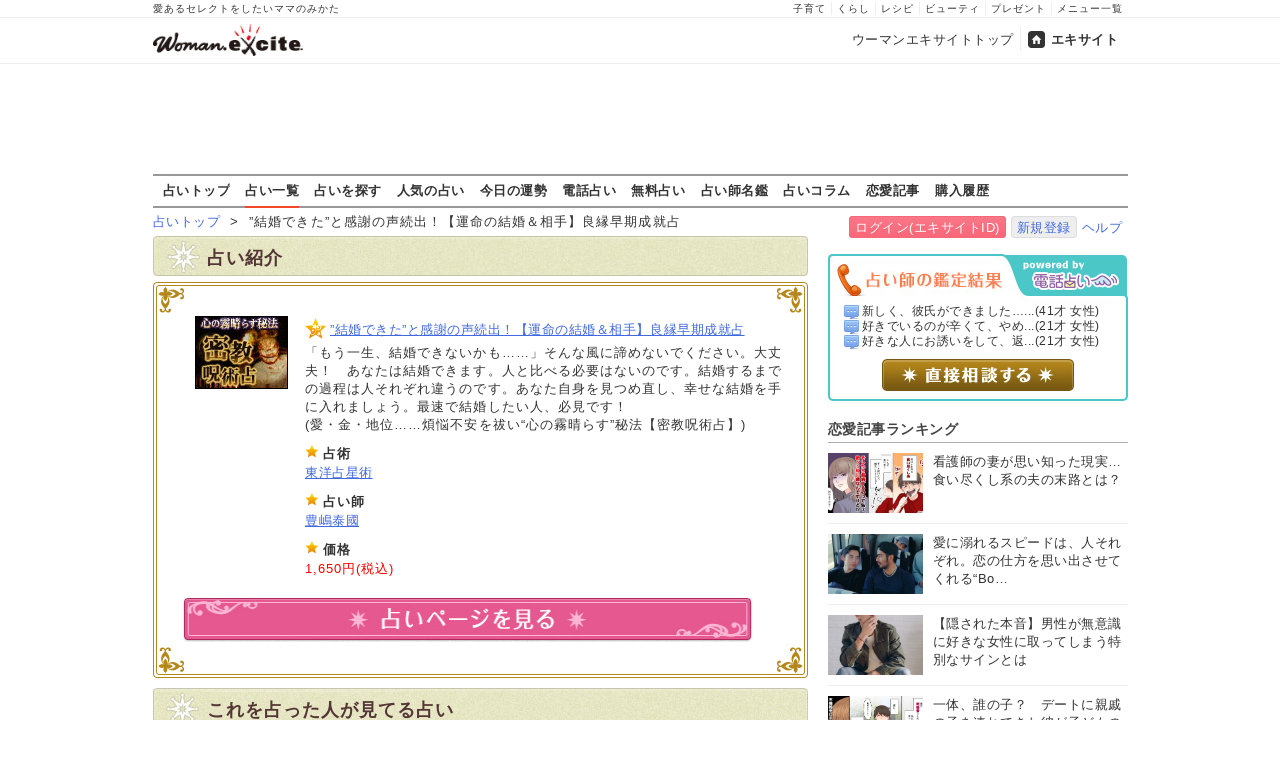

--- FILE ---
content_type: text/html
request_url: https://fortune.woman.excite.co.jp/menu/M3300044
body_size: 13424
content:
<!DOCTYPE html PUBLIC "-//W3C//DTD XHTML 1.0 Transitional//EN" "http://www.w3.org/TR/xhtml1/DTD/xhtml1-transitional.dtd">
<html xmlns="http://www.w3.org/1999/xhtml" xml:lang="ja" lang="ja" id="app">
<head>
    <script src="https://cdn.optimizely.com/js/6265550913.js"></script>
        
<!-- Google Tag Manager -->
<script>
  (function(w,d,s,l,i) {
    w[l]=w[l]||[];w[l].push({'gtm.start': new Date().getTime(),event:'gtm.js'});
    var f=d.getElementsByTagName(s)[0], j=d.createElement(s),dl=l!='dataLayer'?'&l='+l:'';
    j.async=true;j.src= 'https://www.googletagmanager.com/gtm.js?id='+i+dl;
    f.parentNode.insertBefore(j,f);
  })(window,document,'script','dataLayer','GTM-TS9ZMTK');
</script>
<!-- End Google Tag Manager -->
    <meta http-equiv="Content-type" content="text/html; charset=utf-8" />
    <meta http-equiv="Content-language" content="ja" />
    <title>”結婚できた”と感謝の声続出！【運命の結婚＆相手】良縁早期成就占 | ウーマンエキサイト占い</title>
    <link rel="apple-touch-icon" href="/apple-touch-icon.png" />
    <link rel="shortcut icon" href="https://image.excite.co.jp/jp/favicon/lep.ico" />
        <meta name="keywords" content="結婚運,豊嶋泰國,占い,無料占い,2" />
    <meta name="description" content="”結婚できた”と感謝の声続出！【運命の結婚＆相手】良縁早期成就占" />
    <meta name="robots" content="index" />
                    <link href="https://image.excite.co.jp/jp/woman/css/fortune/fortune.min.css?app=1751879083" rel="stylesheet" type="text/css">
                    

                
    
    <link rel="next" href="/menu/M3300044/2/" title="next page" />
<link rel="last" href="/menu/M3300044/2/" title="last page" />

    
    
  <script>var googletag=googletag||{};googletag.cmd=googletag.cmd||[];</script>
  <script src="//image.excite.co.jp/jp/ox/gpt/pc_woman.js"></script>
  
  <link rel="amphtml" href="https://fortune.woman.excite.co.jp/menu/M3300044?amp">


<script type="text/javascript">
  var _gaq = _gaq || [];
  _gaq.push(['_setAccount', 'UA-11423573-1']);
  _gaq.push(['_setDomainName', 'none']);
  _gaq.push(['_setAllowLinker', true]);
  _gaq.push(['_trackPageview']);
  _gaq.push(['_trackPageLoadTime']);

  (function() {
    var ga = document.createElement('script'); ga.type = 'text/javascript'; ga.async = true;
    ga.src = ('https:' == document.location.protocol ? 'https://' : 'http://') + 'stats.g.doubleclick.net/dc.js';
    var s = document.getElementsByTagName('script')[0]; s.parentNode.insertBefore(ga, s);
  })();

</script>
<script>
  (function(i,s,o,g,r,a,m){i['GoogleAnalyticsObject']=r;i[r]=i[r]||function(){
  (i[r].q=i[r].q||[]).push(arguments)},i[r].l=1*new Date();a=s.createElement(o),
  m=s.getElementsByTagName(o)[0];a.async=1;a.src=g;m.parentNode.insertBefore(a,m)
  })(window,document,'script','//www.google-analytics.com/analytics.js','ga');

  ga('require', 'displayfeatures');
</script>

<!-- Global site tag (gtag.js) - Google Analytics -->
<script async src="https://www.googletagmanager.com/gtag/js?id=G-GJVYW5L5WV"></script>
<script>
    window.dataLayer = window.dataLayer || [];
    function gtag(){dataLayer.push(arguments);}
    gtag('js', new Date());

    gtag('config', 'G-GJVYW5L5WV');
</script>

</head>
<body>
<!-- Google Tag Manager (noscript) -->
<noscript>
  <iframe src="https://www.googletagmanager.com/ns.html?id=GTM-TS9ZMTK" height="0" width="0" style="display:none;visibility:hidden"></iframe>
</noscript>
<!-- End Google Tag Manager (noscript) -->

<div id="h_wrapper">

        <!--header-->
<div id="header">

<div id="header_line">
<div class="header_inner_width">
<span>愛あるセレクトをしたいママのみかた</span>
<ul id="service_link">
      <li><a href="https://woman.excite.co.jp/child/">子育て</a></li>
      <li><a href="https://woman.excite.co.jp/lifestyle/">くらし</a></li>
      <li><a href="https://erecipe.woman.excite.co.jp/">レシピ</a></li>
      <li><a href="https://woman.excite.co.jp/beauty/">ビューティ</a></li>
      <li><a href="https://woman.excite.co.jp/present/">プレゼント</a></li>
      <li><a href="https://woman.excite.co.jp/sitemap/">メニュー一覧</a></li>
    </ul>
</div>
</div>

<div class="header_inner_width">
  <div id="common_header" class="clearfix">
    <a href="https://woman.excite.co.jp/" id="logo">
    <img src="https://image.excite.co.jp/jp/woman/110829/header/header_logo_content.gif" alt="ウーマンエキサイト - woman.excite -" width="180" border="0" class="">
    </a>
<ul id="exControl">
<li><a href="https://woman.excite.co.jp/">ウーマンエキサイトトップ</a></li>
<li class="home"><a href="https://www.excite.co.jp/">エキサイト</a></li>
</ul>
  </div>
</div>
</div>

<div id="category_logo">
  <a href="https://fortune.woman.excite.co.jp"><img src="https://image.excite.co.jp/jp/woman/2016/catlogo_fortune.png" height="40" alt="占い"></a>
</div>


<div id="header_bnr">
    
  <div id="gpt_pc_woman_banner">
    <script type="text/javascript"
            src="//image.excite.co.jp/jp/ox/gpt/display/pc/woman/pc_woman_banner.js"></script>
  </div>
</div>
<!--/header-->    <div id="subnavi">

<ul>
<li><a href="/" onclick="click_event(['Pc_Subnavi','fortune','top']);" 
>占いトップ</a></li>
<li><a href="/menu/" onclick="click_event(['Pc_Subnavi','fortune','menu']);"
 class="current" >占い一覧</a></li>
<li><a href="/category/" onclick="click_event(['Pc_Subnavi','fortune','category']);"
>占いを探す</a></li>
<li><a href="/ranking/" onclick="click_event(['Pc_Subnavi','fortune','ranking']);" 
>人気の占い</a></li>
<li><a href="https://fortune.woman.excite.co.jp/free/day/" onclick="click_event(['Pc_Subnavi','fortune','day']);">今日の運勢</a></li>
<li><a href="/denwauranai/" onclick="click_event(['Pc_Subnavi','fortune','d.excite']);">電話占い</a></li>
<li><a href="/free/" onclick="click_event(['Pc_Subnavi','fortune','free']);" 
>無料占い</a></li>
<li><a href="/teller/" onclick="click_event(['Pc_Subnavi','fortune','teller']);" 
>占い師名鑑</a></li>
<li><a href="https://d.excite.co.jp/fortune/?utm_source=excite&utm_medium=content-text&utm_campaign=fortune&utm_content=woman_fortune_menu" onclick="click_event(['Pc_Subnavi','fortune','fortune_column']);" >占いコラム</a></li>
<li><a href="https://woman.excite.co.jp/article/love/" onclick="click_event(['Pc_Subnavi','fortune','article']);">恋愛記事</a></li>
<li><a href="http://fortune-yohaku.jp/excite/history/index.php" onclick="click_event(['Pc_Subnavi','fortune','history']);">購入履歴</a></li>
</ul>

</div>
</div>    
<div class="Lycontents">

        <div id="page_tag">
                                                                        <a href="https://fortune.woman.excite.co.jp">占いトップ</a>
                                                &nbsp;&gt;&nbsp;
                                                                                ”結婚できた”と感謝の声続出！【運命の結婚＆相手】良縁早期成就占
                                                        </div>
        
<div class="exciteIDbox">
<a href="https://ssl2.excite.co.jp/idc/login/?si=fortune&ru=https%3A%2F%2Ffortune.woman.excite.co.jp%2Fmenu%2FM3300044" class="btn-main">ログイン(エキサイトID)</a>
<a href="https://ssl2.excite.co.jp/idc/new/?si=fortune&ru=https%3A%2F%2Ffortune.woman.excite.co.jp%2Fmenu%2FM3300044" class="btn-w">新規登録</a><a href="https://help.excite.co.jp/hc/ja/sections/115002754628" target="_blank">ヘルプ</a>
</div>

    <div class="Lymain">
                
<div class="bar bg-green">占い紹介</div>
<div id="cont05">
  <img src="https://image.excite.co.jp/jp/fortune/images/base/conBg08.jpg" alt="" width="655" height="35" border="0" />
  <div class="txt05">
  <div id="cont05_wrapper01">
        <div class="box05_1"><a href="http://web-fortune02.pga.jp/excite/toyo_zap/input/ty5003a.html" class="thmb" target="_blank" onclick="click_event(['Menu','M3300044','Image']);"><img src="https://fortune-yohaku.jp/excite/img/93_73_toyo_zap.gif" alt="" width="93" height="73" border="0" /></a></div>
        <div class="box05_2">
    <ul>
            <li><h1><a href="http://web-fortune02.pga.jp/excite/toyo_zap/input/ty5003a.html" class="mark_a" target="_blank" onclick="click_event(['Menu','M3300044','Title']);">”結婚できた”と感謝の声続出！【運命の結婚＆相手】良縁早期成就占</a></h1></li>
            <li>「もう一生、結婚できないかも……」そんな風に諦めないでください。大丈夫！　あなたは結婚できます。人と比べる必要はないのです。結婚するまでの過程は人それぞれ違うのです。あなた自身を見つめ直し、幸せな結婚を手に入れましょう。最速で結婚したい人、必見です！<br>(愛・金・地位……煩悩不安を祓い“心の霧晴らす”秘法【密教呪術占】)</li>
    </ul>
    <ul>
      <li class="mark_d"><strong>占術</strong></li>
      <li><a href="https://fortune.woman.excite.co.jp/category/senpo/toyo/">東洋占星術</a></li>
    </ul>
    <ul>
      <li class="mark_d"><strong>占い師</strong></li>
      <li><a href="https://fortune.woman.excite.co.jp/teller/T068">豊嶋泰國</a></li>
    </ul>
    <ul>
      <li class="mark_d"><strong>価格</strong></li>
            <li class="red">1,650円(税込)</li>
          </ul>
    </div>
  </div>
    <p><a href="http://web-fortune02.pga.jp/excite/toyo_zap/input/ty5003a.html" target="_blank" onclick="click_event(['Menu','M3300044','Button']);"><img src="https://image.excite.co.jp/jp/fortune/images/base/btn01_off.jpg" alt="占いページを見る" width="570" height="55" border="0" /></a></p>
    </div>
  <p class="txt05_btm"></p>
</div>

<div id="cont01">
  <h2 class="panel bg-green">これを占った人が見てる占い</h2>
  <div class="txt05" >
       
    <div class="news01 clearfix">
      <div class="news02_1">
        <p><a href="https://fortune.woman.excite.co.jp/menu/M2720016" class="thmb" onclick="click_event(['Pc_Menu','Related','1']);" ><img src="https://fortune-yohaku.jp/excite/img/60_60_aomon.gif" alt="" width="60" height="60" border="0" class="img_left"></a></p>
      </div>
      <div class="news02_2">
        <h3><a href="https://fortune.woman.excite.co.jp/menu/M2720016" class="mark_d" onclick="click_event(['Pc_Menu','Related','1']);" >名前で暴く裏本音！　恋心、弱点、欲望……あの人のあなたへの全本心</a></h3>
        <p>あの人の裏本音、私が暴いていくわよ。でも怖がることはないの。知れば、この恋が前進するのは確実だから。</p>
      </div>
    </div>
    <!--/news01 clearfix-->
    <div class="line01"></div>
        
    <div class="news01 clearfix">
      <div class="news02_1">
        <p><a href="https://fortune.woman.excite.co.jp/menu/M1830111" class="thmb" onclick="click_event(['Pc_Menu','Related','2']);" ><img src="https://fortune-yohaku.jp/excite/img/60_60_genyou_zap.gif" alt="" width="60" height="60" border="0" class="img_left"></a></p>
      </div>
      <div class="news02_2">
        <h3><a href="https://fortune.woman.excite.co.jp/menu/M1830111" class="mark_d" onclick="click_event(['Pc_Menu','Related','2']);" >独身脱却！【鑑定数7万人超】良縁的中占・幻遥が贈る〜あなたの結婚</a></h3>
        <p>あなたが知っておくべき現実と、この先辿りつく運命……「“結婚の宿縁”というものは必ず訪れます。今のあなたはそれを信じれますか？」　鑑定歴35年、鑑定総数7万人以上の“成功請負人”幻遥が【出逢いから結婚時期、相手の姿】までを詳細にお贈りします。</p>
      </div>
    </div>
    <!--/news01 clearfix-->
    <div class="line01"></div>
        
    <div class="news01 clearfix">
      <div class="news02_1">
        <p><a href="https://fortune.woman.excite.co.jp/menu/M3500025" class="thmb" onclick="click_event(['Pc_Menu','Related','3']);" ><img src="https://fortune-yohaku.jp/excite/img/60_60_shizuki_zap.gif" alt="" width="60" height="60" border="0" class="img_left"></a></p>
      </div>
      <div class="news02_2">
        <h3><a href="https://fortune.woman.excite.co.jp/menu/M3500025" class="mark_d" onclick="click_event(['Pc_Menu','Related','3']);" >「一生独身は嫌！」結婚できる？　できない？【本当の可能性は○％】</a></h3>
        <p>【独身からの卒業！】友人がどんどん結婚して行く……もしかして、このままずっとおひとりさま？　そんな不安を抱えているのなら、確かめてみてください。確かな実力と実績を持ち、芸能人も恋愛相談に詰めかける紫月香帆があなたの結婚について正直にお教えします。</p>
      </div>
    </div>
    <!--/news01 clearfix-->
    <div class="line01"></div>
      </div>
  <div>
    <p class="con05_btm"></p>
  </div>
</div>


<div id="cont01">
  <h2 class="panel bg-green">関連占い</h2>
  <div class="txt05" >
<div align="left" class="fortune_next">&nbsp;<span class="fortune_nextnm"><span class="curr">1</span>&nbsp;<a href="/menu/M3300044/2/" title="altPage 2">2</a>&nbsp;</span>&nbsp;<a href="/menu/M3300044/2/" title="次">次へ≫</a></div><!--/fortune_next-->

        <div class="news01 clearfix">
      <div class="news02_1">
        <p><a href="https://fortune.woman.excite.co.jp/menu/M3300048" class="thmb"><img src="https://fortune-yohaku.jp/excite/img/60_60_toyo_zap.gif" alt="" width="60" height="60" border="0" class="img_left"></a></p>
      </div>
      <div class="news02_2">
        <h3><a href="https://fortune.woman.excite.co.jp/menu/M3300048" class="mark_d">密教の叡智が未来に変革を呼ぶ！【あなたの人生、次に起こる出来事】</a></h3>
        <p>先の見えないのが人生。不安がつきまとうものと思います。しかし、知るべき事を知っていれば、どんな事にも備えることができるのです。これから変革をもたらす出来事について教えます。宿命、課題、転換期……心の準備ができたら、覚悟してお聞きください。</p>
      </div>
    </div>
    <!--/news01 clearfix-->
    <div class="line01"></div>
        <div class="news01 clearfix">
      <div class="news02_1">
        <p><a href="https://fortune.woman.excite.co.jp/menu/M3300046" class="thmb"><img src="https://fortune-yohaku.jp/excite/img/60_60_toyo_zap.gif" alt="" width="60" height="60" border="0" class="img_left"></a></p>
      </div>
      <div class="news02_2">
        <h3><a href="https://fortune.woman.excite.co.jp/menu/M3300046" class="mark_d">あなたの人生を激変させる運命の人【究極の出会い・その後の人生変化】</a></h3>
        <p>職場と家の往復……あなたはこのままパっとしない人生を過ごしていくつもりですか？　あなたの運命の出会い……それは仕事のパートナー？　結婚相手？……その人は今後のあなたの人生にどのような変化をもたらすのか？　出会ったことで、あなたは今とは違った人生を切り開いていけるのです！</p>
      </div>
    </div>
    <!--/news01 clearfix-->
    <div class="line01"></div>
        <div class="news01 clearfix">
      <div class="news02_1">
        <p><a href="https://fortune.woman.excite.co.jp/menu/M3300042" class="thmb"><img src="https://fortune-yohaku.jp/excite/img/60_60_toyo_zap.gif" alt="" width="60" height="60" border="0" class="img_left"></a></p>
      </div>
      <div class="news02_2">
        <h3><a href="https://fortune.woman.excite.co.jp/menu/M3300042" class="mark_d">【一方通行の恋】叶うか終わるか……相手の行動、その本音と最終結末</a></h3>
        <p>絶ち切ろうとすればするほど苦しい恋……でも諦めきれない。その恋、叶うのか？　それとも終わるのか？　相手の現在の状況や行動から、秘めているあなたへの想いと相手が下す決断、二人の結末まで。本音も迷いも余す事なく見抜いて、あなたの“心の霧”を晴らします。</p>
      </div>
    </div>
    <!--/news01 clearfix-->
    <div class="line01"></div>
        <div class="news01 clearfix">
      <div class="news02_1">
        <p><a href="https://fortune.woman.excite.co.jp/menu/M3300040" class="thmb"><img src="https://fortune-yohaku.jp/excite/img/60_60_toyo_zap.gif" alt="" width="60" height="60" border="0" class="img_left"></a></p>
      </div>
      <div class="news02_2">
        <h3><a href="https://fortune.woman.excite.co.jp/menu/M3300040" class="mark_d">羨み妬みは捨てなさい【あなたの結婚天命占】時期、相手、好機と転機</a></h3>
        <p>どんなにつらくとも、羨みや妬み、不安や恐怖、理想や世間体……それらに決して押しつぶされてはいけません。あなたに定められし「結婚天命」とは一体何か？　いつか結婚できる？　どんな出会いがある？　相手はどんな人？　密教呪術の力を借りて詳細に鑑定いたしましょう。</p>
      </div>
    </div>
    <!--/news01 clearfix-->
    <div class="line01"></div>
        <div class="news01 clearfix">
      <div class="news02_1">
        <p><a href="https://fortune.woman.excite.co.jp/menu/M3300038" class="thmb"><img src="https://fortune-yohaku.jp/excite/img/60_60_toyo_zap.gif" alt="" width="60" height="60" border="0" class="img_left"></a></p>
      </div>
      <div class="news02_2">
        <h3><a href="https://fortune.woman.excite.co.jp/menu/M3300038" class="mark_d">【恐ろしくも的確ズバリ】幸か不幸か掴むは愛か！〜あなたの宿命大全</a></h3>
        <p>【覚悟がない人お断り！】日々をこなしながらも刻一刻と進む人生。これから歩む道には大きな壁が立ちはだかることも、吹きすさぶ寒風に心が折れることもあるかもしれません。それらを乗り越えた先、あなたを待つのは幸か不幸か？　約束されし“誠の運命”を明らかにします！</p>
      </div>
    </div>
    <!--/news01 clearfix-->
    <div class="line01"></div>
        <div class="news01 clearfix">
      <div class="news02_1">
        <p><a href="https://fortune.woman.excite.co.jp/menu/M3300036" class="thmb"><img src="https://fortune-yohaku.jp/excite/img/60_60_toyo_zap.gif" alt="" width="60" height="60" border="0" class="img_left"></a></p>
      </div>
      <div class="news02_2">
        <h3><a href="https://fortune.woman.excite.co.jp/menu/M3300036" class="mark_d">成就を望むなら見よ！【秘法で暴く相手の本心・決断】片想い決別占</a></h3>
        <p>“叶わぬ恋”とあきらめかけていませんか？　進展しない恋に苦しんでいるのですね。しかし、何事も事実を見ずして判じてはいけません。まずはあの人の本心を確かめましょう！　悩みや願望、訪れる未来から、二人が迎える最後の結末まで。片想いと決別したい方、必見です！</p>
      </div>
    </div>
    <!--/news01 clearfix-->
    <div class="line01"></div>
        <div class="news01 clearfix">
      <div class="news02_1">
        <p><a href="https://fortune.woman.excite.co.jp/menu/M3300034" class="thmb"><img src="https://fortune-yohaku.jp/excite/img/60_60_toyo_zap.gif" alt="" width="60" height="60" border="0" class="img_left"></a></p>
      </div>
      <div class="news02_2">
        <h3><a href="https://fortune.woman.excite.co.jp/menu/M3300034" class="mark_d">衝撃的ラスト。【不倫愛】あの人の本音と苦難、これが最終結末です！</a></h3>
        <p>結末がわからないからこそ、未来には希望が宿ります。しかし、半歩先まで霧にけぶったような状況では、抱くべき希望さえ忘却の彼方――。あの人の恋の未来に何が待っているかを読み解き、不安をすべて拭い去ります。もう大丈夫。安心して、あの人への愛に突き進みなさい。</p>
      </div>
    </div>
    <!--/news01 clearfix-->
    <div class="line01"></div>
        <div class="news01 clearfix">
      <div class="news02_1">
        <p><a href="https://fortune.woman.excite.co.jp/menu/M3300032" class="thmb"><img src="https://fortune-yohaku.jp/excite/img/60_60_toyo_zap.gif" alt="" width="60" height="60" border="0" class="img_left"></a></p>
      </div>
      <div class="news02_2">
        <h3><a href="https://fortune.woman.excite.co.jp/menu/M3300032" class="mark_d">【今、フラれそうな人限定】あの人がヒタ隠す十の欲望・執着・完結版</a></h3>
        <p>あの人の本心はひとつではありません！　人はありとあらゆる顔をもち、時とともにその表情を変えていくもの……あの人の本性を見抜き、何もかも暴露いたしましょう。なかなか報われない恋に悩んでいるあなたの叫びに豊嶋泰國が完全回答。今、フラれそうな人、必読です！</p>
      </div>
    </div>
    <!--/news01 clearfix-->
    <div class="line01"></div>
        <div class="news01 clearfix">
      <div class="news02_1">
        <p><a href="https://fortune.woman.excite.co.jp/menu/M3300025" class="thmb"><img src="https://fortune-yohaku.jp/excite/img/60_60_toyo_zap.gif" alt="" width="60" height="60" border="0" class="img_left"></a></p>
      </div>
      <div class="news02_2">
        <h3><a href="https://fortune.woman.excite.co.jp/menu/M3300025" class="mark_d">「あの人は今、あなたが好き？」仏の慧眼が”心奥”見抜く恋愛成就占</a></h3>
        <p>なかなか見えないあの人の心奥を、すべて見抜く！　あなたが抱えている愛は、果たしてあの人に届くのか？　なぜまだ願いは届かないのか？　幾度となく悩み、苦しんだ疑問の答えは全て、ここにあります。二人が関係を変えていくきっかけ、恋の結論までも明らかに。必見です！</p>
      </div>
    </div>
    <!--/news01 clearfix-->
    <div class="line01"></div>
        <div class="news01 clearfix">
      <div class="news02_1">
        <p><a href="https://fortune.woman.excite.co.jp/menu/M3300031" class="thmb"><img src="https://fortune-yohaku.jp/excite/img/60_60_toyo_zap.gif" alt="" width="60" height="60" border="0" class="img_left"></a></p>
      </div>
      <div class="news02_2">
        <h3><a href="https://fortune.woman.excite.co.jp/menu/M3300031" class="mark_d">【蘇る禁断秘術】幸運輪廻占〜あなたが知っておくべき「人生の道標」</a></h3>
        <p>【完全無料】生きる基本は「足るを知る」ことといえます。己の欲望を知り、それらとつき合う術を知らなければ不満足な人生となるでしょう。今、あなたが知るべき「人生の道標」をここに記しておきましょう。多くの縁に恵まれることでしょう。是非お試し下さい！</p>
      </div>
    </div>
    <!--/news01 clearfix-->
    <div class="line01"></div>
        <div class="news01 clearfix">
      <div class="news02_1">
        <p><a href="https://fortune.woman.excite.co.jp/menu/M3300029" class="thmb"><img src="https://fortune-yohaku.jp/excite/img/60_60_toyo_zap.gif" alt="" width="60" height="60" border="0" class="img_left"></a></p>
      </div>
      <div class="news02_2">
        <h3><a href="https://fortune.woman.excite.co.jp/menu/M3300029" class="mark_d">当たりすぎて愕然・呆然「この次に起こる衝撃の出来事」打つべき一手</a></h3>
        <p>人生の道を踏み誤らずに生きるには、三手先まで見抜き、できるだけ早い段階で次の一手を打つ必要があります。備えあれば憂いなし。ここでその出来事の全容を知りなさい。まるで未来をすでに歩いてきたかのような錯覚に襲われ、落ち着いて先手を打てるようになるでしょう。</p>
      </div>
    </div>
    <!--/news01 clearfix-->
    <div class="line01"></div>
        <div class="news01 clearfix">
      <div class="news02_1">
        <p><a href="https://fortune.woman.excite.co.jp/menu/M3300027" class="thmb"><img src="https://fortune-yohaku.jp/excite/img/60_60_toyo_zap.gif" alt="" width="60" height="60" border="0" class="img_left"></a></p>
      </div>
      <div class="news02_2">
        <h3><a href="https://fortune.woman.excite.co.jp/menu/M3300027" class="mark_d">心眼看破！【今、あなたを本気で愛し、結婚を考える異性】姿・態・心</a></h3>
        <p>研ぎ澄まされた心の眼には映っています！「あなたを本気で愛し、振り向いて欲しいと願う人物」その相手はどんな姿形なのか？　どのように交際を申し込んでくるのか？　その何もかもを見抜いてみせましょう。出会いの瞬間、あなたは「本当にいた！」と驚愕することでしょう。</p>
      </div>
    </div>
    <!--/news01 clearfix-->
    <div class="line01"></div>
        <div class="news01 clearfix">
      <div class="news02_1">
        <p><a href="https://fortune.woman.excite.co.jp/menu/M3300001" class="thmb"><img src="https://fortune-yohaku.jp/excite/img/60_60_toyo_zap.gif" alt="" width="60" height="60" border="0" class="img_left"></a></p>
      </div>
      <div class="news02_2">
        <h3><a href="https://fortune.woman.excite.co.jp/menu/M3300001" class="mark_d">不安祓い”心の霧晴らす”相手の全心底暴露！【本音・覚悟・恋結末】</a></h3>
        <p>あの人の本音を知るのが怖い気持ちはよく分かります！　しかし事実を見ることで未来は開けるのです。どんな結果が出ようとも状況を打破する道はあります。“心の霧”が嘘のように晴れる！　と多くの相談者から信頼を得ている豊嶋泰國が、あの人の心底を全て明らかにします！</p>
      </div>
    </div>
    <!--/news01 clearfix-->
    <div class="line01"></div>
        <div class="news01 clearfix">
      <div class="news02_1">
        <p><a href="https://fortune.woman.excite.co.jp/menu/M3300021" class="thmb"><img src="https://fortune-yohaku.jp/excite/img/60_60_toyo_zap.gif" alt="" width="60" height="60" border="0" class="img_left"></a></p>
      </div>
      <div class="news02_2">
        <h3><a href="https://fortune.woman.excite.co.jp/menu/M3300021" class="mark_d">激動の”好機”を見逃すな！【あなたの人生”五大転機”】幸福道照占</a></h3>
        <p>魂は消えることなく巡りめぐって、あらゆる生を生き直すもの……。現世であなたが経験すべき大切な宿命を、順番にひも解いていきましょう。激動の好機を見逃すことなく、多くを学べば「あなたの魂」は美しく磨かれ、“最高に幸福な人生”への道筋が照らされることでしょう！</p>
      </div>
    </div>
    <!--/news01 clearfix-->
    <div class="line01"></div>
        <div class="news01 clearfix">
      <div class="news02_1">
        <p><a href="https://fortune.woman.excite.co.jp/menu/M3300019" class="thmb"><img src="https://fortune-yohaku.jp/excite/img/60_60_toyo_zap.gif" alt="" width="60" height="60" border="0" class="img_left"></a></p>
      </div>
      <div class="news02_2">
        <h3><a href="https://fortune.woman.excite.co.jp/menu/M3300019" class="mark_d">【本気不倫】それでも愛してる……既婚の自分が本当に選ぶべきは誰？</a></h3>
        <p>結婚している身でありながら、不倫という“禁断の愛”を知ってしまったあなた。しかし、本気の愛を止めることなど誰にもできません。大切なことは、この先にあります。あなたが本当に愛をそそぐべきは、今のパートナーか、それとも不倫相手か？　正しく見極め、決断なさい。</p>
      </div>
    </div>
    <!--/news01 clearfix-->
    <div class="line01"></div>
        <div class="news01 clearfix">
      <div class="news02_1">
        <p><a href="https://fortune.woman.excite.co.jp/menu/M3300017" class="thmb"><img src="https://fortune-yohaku.jp/excite/img/60_60_toyo_zap.gif" alt="" width="60" height="60" border="0" class="img_left"></a></p>
      </div>
      <div class="news02_2">
        <h3><a href="https://fortune.woman.excite.co.jp/menu/M3300017" class="mark_d">絶句する程見抜き暴かれる【肉体関係】相手の心中・今後・決定的結末</a></h3>
        <p>心だけのつながりは清浄ですが、この俗世でそれのみに満足できるというものでもないでしょう。肉体も心も重ねてみてこそ見える愛があります。あの人と愛し合いたい。決定的な仲になりたい。と、正直に思うことに迷いは無用。正直者だけに決定的結末を知る権利があるのです。</p>
      </div>
    </div>
    <!--/news01 clearfix-->
    <div class="line01"></div>
        <div class="news01 clearfix">
      <div class="news02_1">
        <p><a href="https://fortune.woman.excite.co.jp/menu/M3300015" class="thmb"><img src="https://fortune-yohaku.jp/excite/img/60_60_toyo_zap.gif" alt="" width="60" height="60" border="0" class="img_left"></a></p>
      </div>
      <div class="news02_2">
        <h3><a href="https://fortune.woman.excite.co.jp/menu/M3300015" class="mark_d">煩悩丸裸！”心の霧晴らす”【究極仕事占】〜あなたの能力、財、成功</a></h3>
        <p>正直にお答えください。あなたが仕事に対して求めているのは、お金、やりがい、それとも社会的地位か――常識に囚われ、本心から目を背けても不安は解消されません！　今、決断を迷っているあなた、欲を恐れず力強く前進すれば、必ずや成功を手にするでしょう。必見です！</p>
      </div>
    </div>
    <!--/news01 clearfix-->
    <div class="line01"></div>
        <div class="news01 clearfix">
      <div class="news02_1">
        <p><a href="https://fortune.woman.excite.co.jp/menu/M3300013" class="thmb"><img src="https://fortune-yohaku.jp/excite/img/60_60_toyo_zap.gif" alt="" width="60" height="60" border="0" class="img_left"></a></p>
      </div>
      <div class="news02_2">
        <h3><a href="https://fortune.woman.excite.co.jp/menu/M3300013" class="mark_d">【復活成就率99％】確実に復縁できる的中占〜相手の今/宿縁/最終結論</a></h3>
        <p>ふとした瞬間に思い出す、あの人との想い出。新しい恋愛に踏み出そうとしても、心によぎるのはいつもあの人のこと。そんな切ない思いに悩んでいませんか？　一度別れてしまったとしても、その判断が二人の最終結末とは限りません！　さぁそのすべてを明らかにしましょう。</p>
      </div>
    </div>
    <!--/news01 clearfix-->
    <div class="line01"></div>
        <div class="news01 clearfix">
      <div class="news02_1">
        <p><a href="https://fortune.woman.excite.co.jp/menu/M3300011" class="thmb"><img src="https://fortune-yohaku.jp/excite/img/60_60_toyo_zap.gif" alt="" width="60" height="60" border="0" class="img_left"></a></p>
      </div>
      <div class="news02_2">
        <h3><a href="https://fortune.woman.excite.co.jp/menu/M3300011" class="mark_d">膠着状態【苦しいだけの恋】が激変！「あの人の本心と転機」最終結末</a></h3>
        <p>膠着状態の二人の恋。どうしてこんなにも苦しいのか――現状を打破するには、今を知ることです。二人の恋の現状、停滞している理由、二人の関係に変化をもたらす転機〜結末まで、克明に判断します！　密教呪術の観点からしか知り得ない、本気の完全鑑定を是非ご体感下さい！</p>
      </div>
    </div>
    <!--/news01 clearfix-->
    <div class="line01"></div>
        <div class="news01 clearfix">
      <div class="news02_1">
        <p><a href="https://fortune.woman.excite.co.jp/menu/M3300009" class="thmb"><img src="https://fortune-yohaku.jp/excite/img/60_60_toyo_zap.gif" alt="" width="60" height="60" border="0" class="img_left"></a></p>
      </div>
      <div class="news02_2">
        <h3><a href="https://fortune.woman.excite.co.jp/menu/M3300009" class="mark_d">【不倫愛限定】あの人の家庭は崩壊済み！〜本気度、覚悟、二人の未来</a></h3>
        <p>出会うのが遅かっただけとはよく言いますが、婚姻したまま関係を続けることに言い訳できる理由はありません。しかし、二人が本気なら、家庭はいつか壊れるでしょう。覚悟はありますか？　ならば読んでください。この愛の結論を。きっと光へと続く道が見えてくるでしょう。</p>
      </div>
    </div>
    <!--/news01 clearfix-->
    <div class="line01"></div>
    
<div align="left" class="fortune_next">&nbsp;<span class="fortune_nextnm"><span class="curr">1</span>&nbsp;<a href="/menu/M3300044/2/" title="altPage 2">2</a>&nbsp;</span>&nbsp;<a href="/menu/M3300044/2/" title="次">次へ≫</a></div><!--/fortune_next-->


  </div>
  <div>
    <p class="con05_btm"></p>
  </div>
</div>



 
    <div id="cont01">
      <h2 class="panel bg-blue">目的から占いを探す</h2>
      <div class="txt02" >
            <div class="category clearfix">
        <div class="box01"><img src="https://fortune.woman.excite.co.jp/images/base/search/btn_love02.jpg" alt="恋愛運" width="100" height="50" border="0" /></div>
        <div class="box02">
                <a href="https://fortune.woman.excite.co.jp/category/love/1">相性</a>&nbsp;&nbsp;
                <a href="https://fortune.woman.excite.co.jp/category/love/2">片想い</a>&nbsp;&nbsp;
                <a href="https://fortune.woman.excite.co.jp/category/love/3">両想い</a>&nbsp;&nbsp;
                <a href="https://fortune.woman.excite.co.jp/category/love/4">あの人の本心</a>&nbsp;&nbsp;
                <a href="https://fortune.woman.excite.co.jp/category/love/5">恋人が欲しい！</a>&nbsp;&nbsp;
                <a href="https://fortune.woman.excite.co.jp/category/love/6">運命の人は？</a>&nbsp;&nbsp;
                <a href="https://fortune.woman.excite.co.jp/category/love/7">あなたのモテ度</a>&nbsp;&nbsp;
                <a href="https://fortune.woman.excite.co.jp/category/love/8">浮気</a>&nbsp;&nbsp;
                <a href="https://fortune.woman.excite.co.jp/category/love/9">復縁</a>&nbsp;&nbsp;
                <a href="https://fortune.woman.excite.co.jp/category/love/10">略奪</a>&nbsp;&nbsp;
                <a href="https://fortune.woman.excite.co.jp/category/love/11">愛人</a>&nbsp;&nbsp;
                <a href="https://fortune.woman.excite.co.jp/category/love/12">SEX</a>&nbsp;&nbsp;
                <a href="/category/love/?_free=cfree">無料占い</a>&nbsp;
        <a href="/category/love/?_free=pfree">一部無料占い</a>
        </div>
        </div><!--/category clearfix-->
        <div class="line01"></div>
             <div class="category clearfix">
        <div class="box01"><img src="https://fortune.woman.excite.co.jp/images/base/search/btn_marriage02.jpg" alt="結婚運" width="100" height="50" border="0" /></div>
        <div class="box02">
                <a href="https://fortune.woman.excite.co.jp/category/marriage/13">結婚相手との相性</a>&nbsp;&nbsp;
                <a href="https://fortune.woman.excite.co.jp/category/marriage/14">理想の結婚相手</a>&nbsp;&nbsp;
                <a href="https://fortune.woman.excite.co.jp/category/marriage/15">出会い</a>&nbsp;&nbsp;
                <a href="https://fortune.woman.excite.co.jp/category/marriage/16">婚期</a>&nbsp;&nbsp;
                <a href="https://fortune.woman.excite.co.jp/category/marriage/17">離婚</a>&nbsp;&nbsp;
                <a href="/category/marriage/?_free=cfree">無料占い</a>&nbsp;
        <a href="/category/marriage/?_free=pfree">一部無料占い</a>
        </div>
        </div><!--/category clearfix-->
        <div class="line01"></div>
             <div class="category clearfix">
        <div class="box01"><img src="https://fortune.woman.excite.co.jp/images/base/search/btn_all02.jpg" alt="総合運" width="100" height="50" border="0" /></div>
        <div class="box02">
                <a href="https://fortune.woman.excite.co.jp/category/all/24">全体運</a>&nbsp;&nbsp;
                <a href="https://fortune.woman.excite.co.jp/category/all/25">人生</a>&nbsp;&nbsp;
                <a href="https://fortune.woman.excite.co.jp/category/all/26">運命</a>&nbsp;&nbsp;
                <a href="https://fortune.woman.excite.co.jp/category/all/27">年運</a>&nbsp;&nbsp;
                <a href="https://fortune.woman.excite.co.jp/category/all/28">月運・週運</a>&nbsp;&nbsp;
                <a href="https://fortune.woman.excite.co.jp/category/all/29">日運</a>&nbsp;&nbsp;
                <a href="https://fortune.woman.excite.co.jp/category/all/30">基本性格</a>&nbsp;&nbsp;
                <a href="https://fortune.woman.excite.co.jp/category/all/31">前世</a>&nbsp;&nbsp;
                <a href="/category/all/?_free=cfree">無料占い</a>&nbsp;
        <a href="/category/all/?_free=pfree">一部無料占い</a>
        </div>
        </div><!--/category clearfix-->
        <div class="line01"></div>
             <div class="category clearfix">
        <div class="box01"><img src="https://fortune.woman.excite.co.jp/images/base/search/btn_workmoney02.jpg" alt="仕事運/金運" width="100" height="50" border="0" /></div>
        <div class="box02">
                <a href="https://fortune.woman.excite.co.jp/category/workmoney/18">適職・天職</a>&nbsp;&nbsp;
                <a href="https://fortune.woman.excite.co.jp/category/workmoney/19">転職・独立</a>&nbsp;&nbsp;
                <a href="https://fortune.woman.excite.co.jp/category/workmoney/20">職場の人間関係</a>&nbsp;&nbsp;
                <a href="https://fortune.woman.excite.co.jp/category/workmoney/21">基本金運</a>&nbsp;&nbsp;
                <a href="https://fortune.woman.excite.co.jp/category/workmoney/22">金運アップ</a>&nbsp;&nbsp;
                <a href="https://fortune.woman.excite.co.jp/category/workmoney/23">お金持ちと結ばれたい</a>&nbsp;&nbsp;
                <a href="/category/workmoney/?_free=cfree">無料占い</a>&nbsp;
        <a href="/category/workmoney/?_free=pfree">一部無料占い</a>
        </div>
        </div><!--/category clearfix-->
        <div class="line01"></div>
             <div class="category clearfix">
        <div class="box01"><img src="https://fortune.woman.excite.co.jp/images/base/search/btn_self02.jpg" alt="自己分析" width="100" height="50" border="0" /></div>
        <div class="box02">
                <a href="/category/self/?_free=cfree">無料占い</a>&nbsp;
        <a href="/category/self/?_free=pfree">一部無料占い</a>
        </div>
        </div><!--/category clearfix-->
        <div class="line01"></div>
              </div>
      <div><p class="con02_btm"></p></div>
    </div><!--/cont01-->
  

 
    <div id="cont01">
      <h2 class="panel bg-blue">シチュエーションから占いを探す</h2>
      <div class="txt02">
      
      <div class="category clearfix">
      <ul>
      <li id="situation" class="mark_a"><a href="https://fortune.woman.excite.co.jp/category/love/4">あの人の本心が知りたい</a></li>
      <li id="situation" class="mark_a"><a href="https://fortune.woman.excite.co.jp/category/love/5">恋人がほしい</a></li>
      <li id="situation" class="mark_a menulast"><a href="https://fortune.woman.excite.co.jp/category/marriage/16">いつ結婚できるの？</a></li>
      </ul>
      <ul>
      <li id="situation" class="mark_a"><a href="https://fortune.woman.excite.co.jp/category/all/31">私の前世は？</a></li>
      <li id="situation" class="mark_a"><a href="https://fortune.woman.excite.co.jp/category/all/27">今年の運勢が知りたい</a></li>
      <li id="situation" class="mark_a menulast"><a href="https://fortune.woman.excite.co.jp/category/workmoney/19">今の仕事を続けるべき？</a></li>
      </ul>
      <ul>
      <li id="situation" class="mark_a"><a href="https://fortune.woman.excite.co.jp/category/workmoney/23">お金持ちと結婚したい</a></li>
      <li></li>
      <li class="menulast"></li>
      </ul>
      </div><!--/category clearfix-->
        
      </div><!--/txt02-->
      <div><p class="con02_btm"></p></div>
    </div><!--/cont01-->
 
 
 
    <div id="cont02">
      <h2 class="panel bg-blue">カテゴリから占いを探す</h2>
      <div>
      <ul id="ctegory_menu">
        <li style="width:auto;"><a href="https://fortune.woman.excite.co.jp/category/love/"><img src="https://fortune.woman.excite.co.jp/images/base/search/btn_love01_off.jpg" alt="恋愛運" class="cEdgeBtn"></a></li><li><a href="https://fortune.woman.excite.co.jp/category/marriage/"><img src="https://fortune.woman.excite.co.jp/images/base/search/btn_marriage01_off.jpg" alt="結婚運" class="cBtn"></a></li><li><a href="https://fortune.woman.excite.co.jp/category/all/"><img src="https://fortune.woman.excite.co.jp/images/base/search/btn_all01_off.jpg" alt="総合運" class="cBtn"></a></li><li><a href="https://fortune.woman.excite.co.jp/category/workmoney/"><img src="https://fortune.woman.excite.co.jp/images/base/search/btn_workmoney01_off.jpg" alt="仕事運/金運" class="cBtn"></a></li><li class="menulast"><a href="https://fortune.woman.excite.co.jp/category/self/"><img src="https://fortune.woman.excite.co.jp/images/base/search/btn_self01_off.jpg" alt="自己分析" class="cEdgeBtn"></a></li></ul>
      </div>
      <div><p class="con02_btm2"></p></div>
    </div> 
 
 
    <div id="cont02">
      <h2 class="panel bg-blue">占術から占いを探す</h2>
      <div>
      <ul id="ctegory_menu" class="menu_senpo">
      <li><a href="https://fortune.woman.excite.co.jp/category/senpo/tarot/"><img src="//image.excite.co.jp/jp/fortune/images/base/search/btn2_tarot01.jpg" alt="タロット" width="98" height="74" border="0" /></a></li><li ><a href="https://fortune.woman.excite.co.jp/category/senpo/name/"><img src="//image.excite.co.jp/jp/fortune/images/base/search/btn2_name01.jpg" alt="姓名判断" width="92" height="74" border="0" /></a></li><li ><a href="https://fortune.woman.excite.co.jp/category/senpo/suimei/"><img src="//image.excite.co.jp/jp/fortune/images/base/search/btn2_suimei01.jpg" alt="四柱推命" width="92" height="74" border="0" /></a></li><li ><a href="https://fortune.woman.excite.co.jp/category/senpo/toyo/"><img src="//image.excite.co.jp/jp/fortune/images/base/search/btn2_toyo01.jpg" alt="東洋占星術" width="92" height="74" border="0" /></a></li><li ><a href="https://fortune.woman.excite.co.jp/category/senpo/seiyo/"><img src="//image.excite.co.jp/jp/fortune/images/base/search/btn2_seiyo01.jpg" alt="西洋占星術" width="92" height="74" border="0" /></a></li><li ><a href="https://fortune.woman.excite.co.jp/category/senpo/spi/"><img src="//image.excite.co.jp/jp/fortune/images/base/search/btn2_spi01.jpg" alt="スピリチュアル" width="92" height="74" border="0" /></a></li><li class="menulast"><a href="https://fortune.woman.excite.co.jp/category/senpo/etc/"><img src="//image.excite.co.jp/jp/fortune/images/base/search/btn2_etc01.jpg" alt="その他" width="97" height="74" border="0" /></a></li>      </ul>      
      </div>
      <div><p class="con02_btm2"></p></div>
    </div>
    <!--/cont02-->
 

    </div>
    <div class="Lyside">
        <!-- ad300x250 -->
<div id="ad300x250" class="rside_box clearfix">

  <div id="gpt_pc_woman_1st_rectangle">
    <script type="text/javascript" src="//image.excite.co.jp/jp/ox/gpt/display/pc/woman/pc_woman_1st_rectangle.js"></script>
  </div>

</div>
<!-- /ad300x250 -->


<!-- 電話占い -->
<div class="rside_box clearfix">
  <div class="rightTtl"><a href="http://d.excite.co.jp/?ali=fortune"><img src="https://image.excite.co.jp/jp/fortune/images/base/rightside/r_phone_ttl.jpg" width="300" height="50" alt="占い師の鑑定結果 powered by 電話占い"></a></div>
  <div class="right_Bg">
    <ul>
            <li class="phoneIcon"><a href="https://d.excite.co.jp/freec/1799314/?ali=fortune">新しく、彼氏ができました…...(41才&nbsp;女性)</a>
            <li class="phoneIcon"><a href="https://d.excite.co.jp/freec/1797815/?ali=fortune">好きでいるのが辛くて、やめ...(21才&nbsp;女性)</a>
            <li class="phoneIcon"><a href="https://d.excite.co.jp/freec/1797814/?ali=fortune">好きな人にお誘いをして、返...(21才&nbsp;女性)</a>
          </ul>
   <div class="rightBtn"><a href="https://d.excite.co.jp/freec/list/" onclick="click_event(['Sp_Fortune','rc_freec_more']);"><img src="https://image.excite.co.jp/jp/fortune/images/base/rightside/r_phone_btn.jpg" width="192" height="32"></a></div>
   <div>
    <p class="rightBottom"><img src="https://image.excite.co.jp/jp/fortune/images/base/rightside/r_un02.jpg" width="300" height="10" alt=""></p>
  </div>
  </div>
</div>
<!-- /電話占い -->

<!-- 恋愛記事ランキング -->
<!-- 恋愛記事ランキング -->
  <div class="rside_box clearfix" style="text-align:left;">
    <h4 class="woman-recommend-header"><a href="https://woman.excite.co.jp/article/love/ranking/">恋愛記事ランキング</a></h4>
    <ul class="MdThmblist mdfsmlthmb bgwht">
              <li class="mdfdotline">
          <a href="https://woman.excite.co.jp/article/love/rid_Cafegoogirl_2239536/" class="disptbl">
            <div class="mR10 MdSqbadge"><img src="https://s.eximg.jp/expub/feed/Cafegoogirl/2026/Cafegoogirl_2239536/Cafegoogirl_2239536_29ecc7a85907cb881c4b_1.jpg" width="95"></div>
            <div class="text vmidtext posrltv" style="height:60px;"><span>看護師の妻が思い知った現実…食い尽くし系の夫の末路とは？</span></div>
          </a>
        </li>
              <li class="mdfdotline">
          <a href="https://woman.excite.co.jp/article/love/rid_Escala_mw9032637/" class="disptbl">
            <div class="mR10 MdSqbadge"><img src="https://s.eximg.jp/expub/feed/Escala/2026/Escala_mw9032637/Escala_mw9032637_453e282e22dec01b4f9e_1.jpg" width="95"></div>
            <div class="text vmidtext posrltv" style="height:60px;"><span>愛に溺れるスピードは、人それぞれ。恋の仕方を思い出させてくれる“Bo…</span></div>
          </a>
        </li>
              <li class="mdfdotline">
          <a href="https://woman.excite.co.jp/article/love/rid_Escala_mw9029319/" class="disptbl">
            <div class="mR10 MdSqbadge"><img src="https://s.eximg.jp/expub/feed/Escala/2026/Escala_mw9029319/Escala_mw9029319_a631a1c2042915c02c1f_1.jpg" width="95"></div>
            <div class="text vmidtext posrltv" style="height:60px;"><span>【隠された本音】男性が無意識に好きな女性に取ってしまう特別なサインとは</span></div>
          </a>
        </li>
              <li class="mdfdotline">
          <a href="https://woman.excite.co.jp/article/love/rid_Cafegoogirl_2231279/" class="disptbl">
            <div class="mR10 MdSqbadge"><img src="https://s.eximg.jp/expub/feed/Cafegoogirl/2026/Cafegoogirl_2231279/Cafegoogirl_2231279_6f4bff340fefde52a792_1.jpg" width="95"></div>
            <div class="text vmidtext posrltv" style="height:60px;"><span>一体、誰の子？　デートに親戚の子を連れてきた彼が子どもの目の前で</span></div>
          </a>
        </li>
              <li class="mdfdotline">
          <a href="https://woman.excite.co.jp/article/love/rid_Escala_mw9029289/" class="disptbl">
            <div class="mR10 MdSqbadge"><img src="https://s.eximg.jp/expub/feed/Escala/2026/Escala_mw9029289/Escala_mw9029289_581029168c21536ddc8a_1.jpg" width="95"></div>
            <div class="text vmidtext posrltv" style="height:60px;"><span>ボディタッチは「好きサイン」じゃないかも。触れてくる場所別に「女性の…</span></div>
          </a>
        </li>
          </ul>
    <div class="cmT10 btn_gray p10 center clearfix">
      <a href="https://woman.excite.co.jp/article/love/ranking/" class="moreDetail">もっと見る</a>
    </div>
  </div>

<div class="rside_box clearfix">

  <div id="gpt_pc_woman_2nd_rectangle">
    <script type="text/javascript" src="//image.excite.co.jp/jp/ox/gpt/display/pc/woman/pc_woman_2nd_rectangle.js"></script>
  </div>

</div>

<div class="rside_box clearfix">
  <div><img src="https://image.excite.co.jp/jp/fortune/images/base/rightside/r_login_ttl.jpg" width="300" height="40" alt="今日の運勢は？"></div>
  <div id="loginBg">
    <div class="side_con clearfix" id="side_fortune">
      <ol class="horo-ranking">
                  <li class="ranking_1"><a href="https://fortune.woman.excite.co.jp/free/horoscopes/sign_cp/" onclick="click_event(['Fortune_Rnavi','Horoscope','list']);">1位 山羊座</a></li>
                  <li class="ranking_2"><a href="https://fortune.woman.excite.co.jp/free/horoscopes/sign_sc/" onclick="click_event(['Fortune_Rnavi','Horoscope','list']);">2位 蠍座</a></li>
                  <li class="ranking_3"><a href="https://fortune.woman.excite.co.jp/free/horoscopes/sign_vi/" onclick="click_event(['Fortune_Rnavi','Horoscope','list']);">3位 乙女座</a></li>
                  <li class="ranking_4"><a href="https://fortune.woman.excite.co.jp/free/horoscopes/sign_ca/" onclick="click_event(['Fortune_Rnavi','Horoscope','list']);">4位 蟹座</a></li>
                  <li class="ranking_5"><a href="https://fortune.woman.excite.co.jp/free/horoscopes/sign_ta/" onclick="click_event(['Fortune_Rnavi','Horoscope','list']);">5位 牡牛座</a></li>
                  <li class="ranking_6"><a href="https://fortune.woman.excite.co.jp/free/horoscopes/sign_pi/" onclick="click_event(['Fortune_Rnavi','Horoscope','list']);">6位 魚座</a></li>
                  <li class="ranking_7"><a href="https://fortune.woman.excite.co.jp/free/horoscopes/sign_li/" onclick="click_event(['Fortune_Rnavi','Horoscope','list']);">7位 天秤座</a></li>
                  <li class="ranking_8"><a href="https://fortune.woman.excite.co.jp/free/horoscopes/sign_le/" onclick="click_event(['Fortune_Rnavi','Horoscope','list']);">8位 獅子座</a></li>
                  <li class="ranking_9"><a href="https://fortune.woman.excite.co.jp/free/horoscopes/sign_ge/" onclick="click_event(['Fortune_Rnavi','Horoscope','list']);">9位 双子座</a></li>
                  <li class="ranking_10"><a href="https://fortune.woman.excite.co.jp/free/horoscopes/sign_ar/" onclick="click_event(['Fortune_Rnavi','Horoscope','list']);">10位 牡羊座</a></li>
                  <li class="ranking_11"><a href="https://fortune.woman.excite.co.jp/free/horoscopes/sign_aq/" onclick="click_event(['Fortune_Rnavi','Horoscope','list']);">11位 水瓶座</a></li>
                  <li class="ranking_12"><a href="https://fortune.woman.excite.co.jp/free/horoscopes/sign_sa/" onclick="click_event(['Fortune_Rnavi','Horoscope','list']);">12位 射手座</a></li>
              </ol>
      <p style="text-align: right;"><a href="https://fortune.woman.excite.co.jp/free/horoscopes/ranking/" onclick="click_event(['Fortune_Rnavi','Horoscope','more']);">今日の星占いランキング&nbsp;»</a></p>
    </div>
    <div><p id="loginBottom" style="padding:0"><img src="https://image.excite.co.jp/jp/fortune/images/base/rightside/r_login_un.jpg" width="300" height="10" alt=""></p></div>
  </div>
</div>

<div class="rside_box clearfix" style="text-align:left;">
  <h4 class="woman-recommend-header"><a href="https://woman.excite.co.jp/article/feature/">特集</a></h4>
  <ul class="MdThmblist mdfsmlthmb bgwht">
          <li class="mdfdotline">
        <a href="https://woman.excite.co.jp/article/feature/d/saraya_sp/" onClick="click_event(['Pc_Right','PickUp','20230818073755005']);" class="disptbl">
          <div class="thmb2 mR10 MdSqbadge"><img src="https://image.excite.co.jp/feed/woman/img/woman/special/20230818073755005/common_special_list/C250925111223.jpg" width="120"></div>
          <div class="text vmidtext posrltv"><span>なにがそんなに魅力なの？「ヤシノミ洗剤」ほんとのところ[PR]</span></div>
        </a>
      </li>
          <li class="mdfdotline">
        <a href="https://woman.excite.co.jp/article/feature/d/saraya_mamasp/" onClick="click_event(['Pc_Right','PickUp','20160729144216005']);" class="disptbl">
          <div class="thmb2 mR10 MdSqbadge"><img src="https://image.excite.co.jp/feed/woman/img/woman/special/20160729144216005/common_special_list/C240514121547.jpg" width="120"></div>
          <div class="text vmidtext posrltv"><span>やさしいママのヒミツ[PR]</span></div>
        </a>
      </li>
      </ul>
</div>


<!-- ピックアップ記事 -->
<!-- ピックアップ記事 -->

<a href="#" class="go_top">上へ戻る</a>
<!--/cont_right-->    </div>
</div>

<!--footer-->
<div id="gpt_pc_woman_footer_banner">
  <script type="text/javascript" src="//image.excite.co.jp/jp/ox/gpt/display/pc/woman/pc_woman_footer_banner.js"></script>
<div>
<div id="exFooter2">
<div id="exFooterInner2">
<div id="exFooterContents2" class="footer-clm2">
<script type="text/javascript" charset="utf-8" src="https://image.excite.co.jp/feed/woman/js/common/woman_article_new_WomanR.js"></script>

</div>
<!--exFooterContents2 div end-->
</div>
<!--exFooterInner2 div end-->

  <ul class="exMediaLink mT20">
          <li >
        <a href="https://kuroten.biz/" title="KUROTEN">KUROTEN</a>
      </li>
          <li >
        <a href="https://bb.excite.co.jp/handbook/" title="光回線の選び方ガイド">光回線の選び方ガイド</a>
      </li>
          <li >
        <a href="https://www.fangrowth.biz/" title="FanGrowth">FanGrowth</a>
      </li>
          <li >
        <a href="https://mame-clinic.net/" title="まめクリニック">まめクリニック</a>
      </li>
          <li >
        <a href="https://tenjin-mame-clinic.jp/" title="天神まめクリニック">天神まめクリニック</a>
      </li>
          <li >
        <a href="https://mentoa.excite.co.jp/" title="心療内科">心療内科</a>
      </li>
          <li >
        <a href="https://www.excite.co.jp/item/ " title="アイテム">アイテム</a>
      </li>
          <li >
        <a href="https://www.excite.co.jp/kaitori/" title="買取">買取</a>
      </li>
          <li >
        <a href="https://emininal.excite.co.jp/" title="歯科矯正">歯科矯正</a>
      </li>
          <li >
        <a href="https://www.excite.co.jp/beauty" title="美容">美容</a>
      </li>
          <li >
        <a href="https://www.excite.co.jp/petfood/" title="ペットフード">ペットフード</a>
      </li>
          <li >
        <a href="https://www.excite.co.jp/ikumo/" title="AGA">AGA</a>
      </li>
          <li >
        <a href="https://www.excite.co.jp/beauty/slimming/" title="痩身エステ">痩身エステ</a>
      </li>
          <li class="last">
        <a href="https://www.excite.co.jp/comic/" title="電子書籍">電子書籍</a>
      </li>
      </ul>

<ul class="exMediaLink mT10 mB10">
  <li><a href="https://woman.excite.co.jp/about/" title="ウーマンエキサイトとは">ウーマンエキサイトとは</a></li>
  <li><a href="https://woman.excite.co.jp/sitemap/" title="メニュー一覧">メニュー一覧</a></li>
  <li><a href="https://help.excite.co.jp/hc/ja/sections/115002754628-%E3%82%A6%E3%83%BC%E3%83%9E%E3%83%B3%E5%8D%A0%E3%81%84" title="ヘルプ">ヘルプ</a></li>
  <li class="last"><a href="https://help.excite.co.jp/hc/ja/requests/new?ticket_form_id=716508" title="お問い合わせ">お問い合わせ</a></li>
</ul>

<ul class="exMediaLink mT10 mB10">
  <li><a href="https://info.excite.co.jp/corp.html" title="会社情報">会社情報</a></li>
  <li><a href="https://info.excite.co.jp/top/agreement.html" title="利用規約">利用規約</a></li>
  <li><a href="https://info.excite.co.jp/top/protection/privacy.html" title="プライバシーポリシー">プライバシーポリシー</a></li>
  <li><a href="https://info.excite.co.jp/top/protection.html" title="個人情報保護">個人情報保護</a></li>
  <li><a href="https://info.excite.co.jp/top/protection/privacy/cookie.html" title="情報取得について">情報取得について</a></li>
  <li><a href="https://info.excite.co.jp/top/disclaimer.html" title="免責事項">免責事項</a></li>
  <li><a href="https://ad.excite.co.jp/" title="広告掲載">広告掲載</a></li>
  <li class="last"><a href="https://fortune.woman.excite.co.jp/help/tokushoho/" title="特商法の表示">特商法の表示</a></li>
</ul>

<div id="foot-copy" class="mB10">
  <p>Copyright © 1997-2026 Excite Japan Co., LTD. All Rights Reserved.</p>
</div>
</div>
<!--footer//-->
</div>

<script type="text/javascript">
    
    var linkback = linkback || {};
    (function () {
        var d = document, scr = d.createElement('script'),
            tar = d.getElementsByTagName('head')[0];
        scr.type = 'text/javascript';
        scr.async = true;
        scr.src = 'https://linkback.contentsfeed.com/src/lb4womanexcite.min.js';
        scr.charset = 'utf-8';
        if (!linkback.l) {
            linkback.l = true;
            tar.insertBefore(scr, tar.firstChild);
        }
    })();
    
</script>

<script type="text/javascript">
function click_event(data){
    _gaq.push(['_trackEvent'].concat(data));

    gtag('event', data[1], {
        'event_category': data[0],
        'event_label': data[2]
    });
}
</script>

<script type="text/javascript" src="https://image.excite.co.jp/jp/woman/fortune/js/smartRollover.js"></script>
<script language="JavaScript" type="text/javascript" src="//image.excite.co.jp/jp/ad/bsb.js" charset="UTF-8"></script>
</body>
</html>

--- FILE ---
content_type: text/html; charset=utf-8
request_url: https://www.google.com/recaptcha/api2/aframe
body_size: 265
content:
<!DOCTYPE HTML><html><head><meta http-equiv="content-type" content="text/html; charset=UTF-8"></head><body><script nonce="t5bERu1KctKo6QnGZ037Zg">/** Anti-fraud and anti-abuse applications only. See google.com/recaptcha */ try{var clients={'sodar':'https://pagead2.googlesyndication.com/pagead/sodar?'};window.addEventListener("message",function(a){try{if(a.source===window.parent){var b=JSON.parse(a.data);var c=clients[b['id']];if(c){var d=document.createElement('img');d.src=c+b['params']+'&rc='+(localStorage.getItem("rc::a")?sessionStorage.getItem("rc::b"):"");window.document.body.appendChild(d);sessionStorage.setItem("rc::e",parseInt(sessionStorage.getItem("rc::e")||0)+1);localStorage.setItem("rc::h",'1769799849827');}}}catch(b){}});window.parent.postMessage("_grecaptcha_ready", "*");}catch(b){}</script></body></html>

--- FILE ---
content_type: application/javascript; charset=utf-8
request_url: https://fundingchoicesmessages.google.com/f/AGSKWxXmUaemqUfBbX_6MWsYqkQ_xyd0IHK-BEERISz2tc52NrqrDB49BooH-aYSAcGvrnfduC7--y48oRlaTnHm4qutXtmJj1j9lH3VpirMMK7nUcvzLRTOM75dgn2B5P1WTGtbqXBfu78U8GjG9CK3LhupkI4eU3MaL7kDLQjFLwOMXlAH9iY1v1uGBxlk/_/circads._ad_layer_/expandingads./delivery/fc./googleadsense.
body_size: -1286
content:
window['290781be-9f8d-4127-af74-098a8c6b9684'] = true;